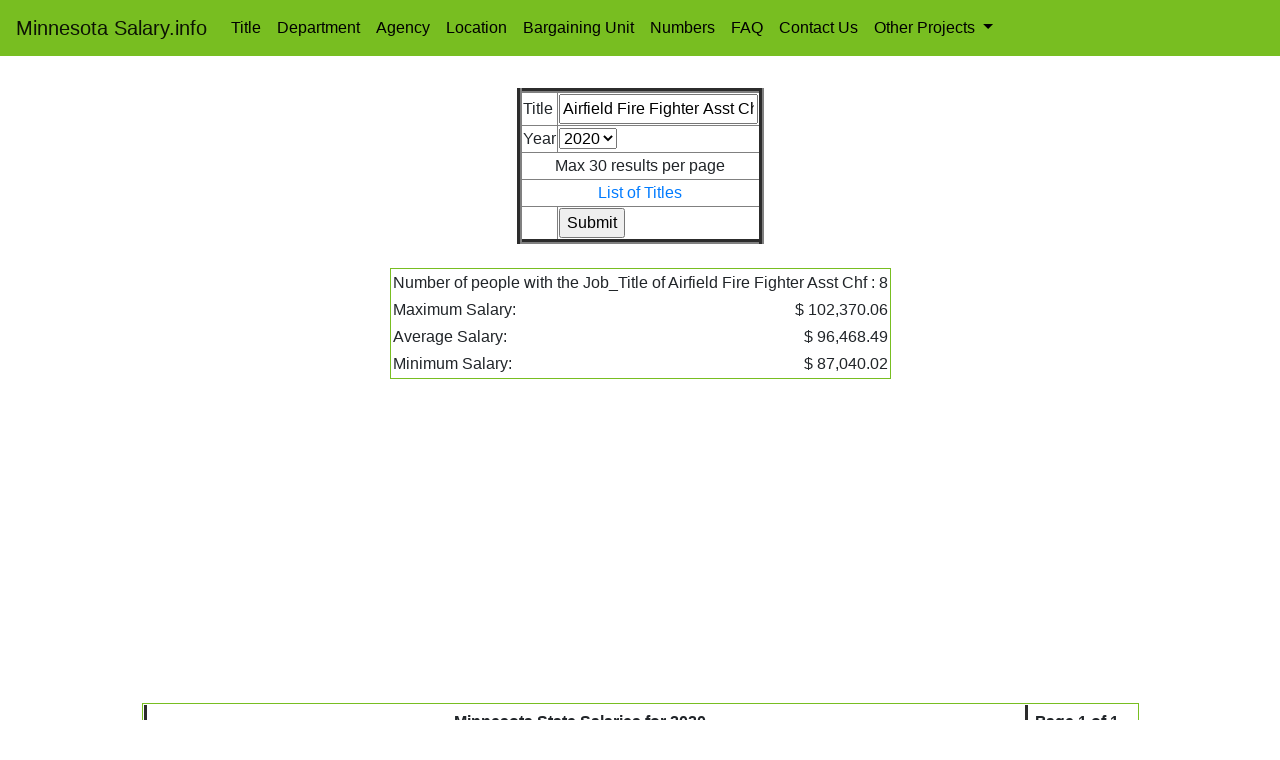

--- FILE ---
content_type: text/html; charset=UTF-8
request_url: https://www.minnesotasalary.info/titlesearch.php?Job_Title=Airfield+Fire+Fighter+Asst+Chf&Year=2020
body_size: 4113
content:
<!DOCTYPE HTML PUBLIC "-//W3C//DTD HTML 4.01 Transitional//EN" "http://www.w3.org/TR/html4/loose.dtd">
<html lang="en">
  <head>
    <!-- Required meta tags -->
	 <title>Minnesota Salary.info - Minnesota Salary Information</title>
    <meta charset="utf-8">
    <meta name="viewport" content="width=device-width, initial-scale=1, shrink-to-fit=no">

    <!-- Bootstrap CSS -->
    <link rel="stylesheet" href="https://maxcdn.bootstrapcdn.com/bootstrap/4.0.0/css/bootstrap.min.css" integrity="sha384-Gn5384xqQ1aoWXA+058RXPxPg6fy4IWvTNh0E263XmFcJlSAwiGgFAW/dAiS6JXm" crossorigin="anonymous">
	<link rel="stylesheet" href="style.css">
	<link rel="shortcut icon" href="./favicon.ico" >
	<link rel="icon" href="./favicon.ico" >
	<link rel="sitemap" type="application/xml" title="Sitemap" href="sitemap.xml" />
	<meta name="msvalidate.01" content="2F97820C9164AEC3D5F16699C5A5EA77" />
	<meta name="yandex-verification" content="50f33127be58e590" />
	<meta name="description" content="Search for salaries at for Minnesota "> 
	<meta name="keywords" content="Salary Search, Job Search, Salary, Search,Minnesota, Jobs, Minnesota, Jobs">					
	<meta name="Robots" content="INDEX,FOLLOW" >	
	<!-- Global site tag (gtag.js) - Google Analytics -->
<script async src="https://www.googletagmanager.com/gtag/js?id=UA-152970929-1"></script>
<script>
  window.dataLayer = window.dataLayer || [];
  function gtag(){dataLayer.push(arguments);}
  gtag('js', new Date());

  gtag('config', 'UA-152970929-1');
</script>
<script data-ad-client="ca-pub-1413020312572192" async src="https://pagead2.googlesyndication.com/pagead/js/adsbygoogle.js"></script>

  </head><body><nav class="navbar navbar-expand-lg navbar-light bg-light">
  <a class="navbar-brand" href="https://www.minnesotasalary.info">Minnesota Salary.info</a>
  <button class="navbar-toggler" type="button" data-toggle="collapse" data-target="#navbarSupportedContent" aria-controls="navbarSupportedContent" aria-expanded="false" aria-label="Toggle navigation">
    <span class="navbar-toggler-icon"></span>
  </button>

  <div class="collapse navbar-collapse" id="navbarSupportedContent">
    <ul class="navbar-nav mr-auto">
      <li class="nav-item active">
        <a class="nav-link" href="https://www.minnesotasalary.info/titlesearch.php">Title</a>
      </li>
      <li class="nav-item active">
        <a class="nav-link" href="https://www.minnesotasalary.info/deptsearch.php">Department</a>
      </li>
      <li class="nav-item active">
        <a class="nav-link" href="https://www.minnesotasalary.info/agencysearch.php">Agency</a>
      </li>
       <li class="nav-item active">
        <a class="nav-link" href="https://www.minnesotasalary.info/locationsearch.php">Location</a>
      </li>
       <li class="nav-item active">
        <a class="nav-link" href="https://www.minnesotasalary.info/bargaining_unit_search.php">Bargaining Unit</a>
      </li>
      <li class="nav-item">
        <a class="nav-link" href=https://www.minnesotasalary.info/"numbers.php">Numbers</a>
      </li>
   
	  <li class="nav-item">
        <a class="nav-link" href="https://www.minnesotasalary.info/faq.php">FAQ</a>
      </li>
	  <li class="nav-item">
        <a class="nav-link" href="https://www.minnesotasalary.info/contactus.php">Contact Us</a>
      </li>
      <li class="nav-item dropdown">
        <a class="nav-link dropdown-toggle" href="#" id="navbarDropdown" role="button" data-toggle="dropdown" aria-haspopup="true" aria-expanded="false">
          Other Projects
        </a>
        <div class="dropdown-menu" aria-labelledby="navbarDropdown">

          <a class="dropdown-item" href="http://www.umsalary.info">University of Michigan Salary</a>
		  <a class="dropdown-item" href="http://www.ohiosalary.info">OSU Salary</a>
		  <a class="dropdown-item" href="http://www.indianasalary.info">Purdue Salary</a>
		  <a class="dropdown-item" href="http://www.iowasalary.info">Iowa Salary</a>
		  <a class="dropdown-item" href="http://www.minnesotasalary.info">Minnesota Salary</a>
		  <a class="dropdown-item" href="http://www.californiasalary.info">California Salary</a>
          <div class="dropdown-divider"></div>

</ul> 
   <!-- <form class="form-inline my-2 my-lg-0">
      <input class="form-control mr-sm-2" type="search" placeholder="Search" aria-label="Search">
      <button class="btn btn-outline-success my-2 my-sm-0" type="submit">Search</button>
    </form> -->
  </div>
</nav>	<br />
<div class="container-fluid">
	<div class="row">
		<div class="span6" style="float: none; margin: 0 auto;">

<h1></h1>
<table border ="5" align = "center">
<form action="/titlesearch.php" method="GET" >
<tr><td>Title</td><td><input name ="Job_Title" type="text" value ="Airfield Fire Fighter Asst Chf"/></td></tr>
<!--Year-->
<tr><td>Year </td><td><select name="Year">
	  <option value="2020">2020</option>
	  <option value="2019">2019</option>
	  <option value="2018">2018</option>
	  <option value="2017">2017</option>
	  <option value="2016">2016</option>
	  <option value="2015">2015</option>
	  <option value="2014">2014</option>
	  <option value="2013">2013</option>
	  <option value="2012">2012</option>
	  <option value="2011">2011</option>
	</select></td></tr>
<tr><td colspan ="2" align = "center"> Max 30 results per page</td></tr>
<tr><td colspan ="2" align = "center"> <a href="title_list.php"> List of Titles</a></td></tr>
<tr><td></td><td><input type="submit" value="Submit">

</table>
<br />

		<table class="stats" align ="center">
		<tr><td colspan="2" style= "word-wrap:break-word">Number of people with the Job_Title of Airfield Fire Fighter Asst Chf : 8</td></tr>
		<tr><td>Maximum Salary:</td><td align="right">$ 102,370.06</td></tr>
		<tr><td>Average Salary:</td><td align="right">$ 96,468.49</td></tr>
		<tr><td>Minimum Salary:</td><td align="right">$ 87,040.02</td></tr>
		</table>
		<br />

<table  class= "index" >
	<tr><th colspan="5"> Minnesota State Salaries for 2020</th><th align="right">Page 1 of 1</th></tr>
    <tr>
        <th>Name</th>
        <th>Agency <br /><hr>
        	Department</th>
        <th>Title <hr>
    		Bargaining Unit</th>
        <th>Regular<br />Wages</th>
        <th>Overtime<br />Wages</th>
        <th>Total<br />Wages</th>
        
    </tr>
        <tr>
        <td><a href="https://www.minnesotasalary.info/peoplesearch.php?LName=Kotter&FName=Robert+J&Year=2020">Kotter, Robert J</a></td>
        <td><a href="https://www.minnesotasalary.info/agencysearch.php?Agency_Name=Military Affairs Dept&Year=2020">Military Affairs Dept</a><br /><hr>
        	<a href="https://www.minnesotasalary.info/deptsearch.php?Department_Name=Duluth+Fire+Fighter+Asst+Chief&Year=2020">Duluth Fire Fighter Asst Chief</a></td>
        <td><a href="https://www.minnesotasalary.info/titlesearch.php?Job_Title=Airfield+Fire+Fighter+Asst+Chf&Year=2020">Airfield Fire Fighter Asst Chf</a><hr>
        	<a href="https://www.minnesotasalary.info/bargaining_unit_search.php?Bargaining_Unit_Name=Middle Management Association&Year=2020">Middle Management Association</a></td>
        <td align="right">$ 83,690.71</td>
        <td align="right">$ 18,679.35</td>
        <td align="right">$ 102,370.06</td>
        
       
	</tr>
        <tr>
        <td><a href="https://www.minnesotasalary.info/peoplesearch.php?LName=Kotter&FName=Robert+J&Year=2020">Kotter, Robert J</a></td>
        <td><a href="https://www.minnesotasalary.info/agencysearch.php?Agency_Name=Military Affairs Dept&Year=2020">Military Affairs Dept</a><br /><hr>
        	<a href="https://www.minnesotasalary.info/deptsearch.php?Department_Name=Duluth+Fire+Fighter+Asst+Chief&Year=2020">Duluth Fire Fighter Asst Chief</a></td>
        <td><a href="https://www.minnesotasalary.info/titlesearch.php?Job_Title=Airfield+Fire+Fighter+Asst+Chf&Year=2020">Airfield Fire Fighter Asst Chf</a><hr>
        	<a href="https://www.minnesotasalary.info/bargaining_unit_search.php?Bargaining_Unit_Name=Middle Management Association&Year=2020">Middle Management Association</a></td>
        <td align="right">$ 83,690.71</td>
        <td align="right">$ 18,679.35</td>
        <td align="right">$ 102,370.06</td>
        
       
	</tr>
        <tr>
        <td><a href="https://www.minnesotasalary.info/peoplesearch.php?LName=Kuhlmey&FName=William+D&Year=2020">Kuhlmey, William D</a></td>
        <td><a href="https://www.minnesotasalary.info/agencysearch.php?Agency_Name=Military Affairs Dept&Year=2020">Military Affairs Dept</a><br /><hr>
        	<a href="https://www.minnesotasalary.info/deptsearch.php?Department_Name=Duluth+Fire+Fighter+Asst+Chief&Year=2020">Duluth Fire Fighter Asst Chief</a></td>
        <td><a href="https://www.minnesotasalary.info/titlesearch.php?Job_Title=Airfield+Fire+Fighter+Asst+Chf&Year=2020">Airfield Fire Fighter Asst Chf</a><hr>
        	<a href="https://www.minnesotasalary.info/bargaining_unit_search.php?Bargaining_Unit_Name=Middle Management Association&Year=2020">Middle Management Association</a></td>
        <td align="right">$ 83,722.88</td>
        <td align="right">$ 15,082.72</td>
        <td align="right">$ 98,805.60</td>
        
       
	</tr>
        <tr>
        <td><a href="https://www.minnesotasalary.info/peoplesearch.php?LName=Kuhlmey&FName=William+D&Year=2020">Kuhlmey, William D</a></td>
        <td><a href="https://www.minnesotasalary.info/agencysearch.php?Agency_Name=Military Affairs Dept&Year=2020">Military Affairs Dept</a><br /><hr>
        	<a href="https://www.minnesotasalary.info/deptsearch.php?Department_Name=Duluth+Fire+Fighter+Asst+Chief&Year=2020">Duluth Fire Fighter Asst Chief</a></td>
        <td><a href="https://www.minnesotasalary.info/titlesearch.php?Job_Title=Airfield+Fire+Fighter+Asst+Chf&Year=2020">Airfield Fire Fighter Asst Chf</a><hr>
        	<a href="https://www.minnesotasalary.info/bargaining_unit_search.php?Bargaining_Unit_Name=Middle Management Association&Year=2020">Middle Management Association</a></td>
        <td align="right">$ 83,722.88</td>
        <td align="right">$ 15,082.72</td>
        <td align="right">$ 98,805.60</td>
        
       
	</tr>
        <tr>
        <td><a href="https://www.minnesotasalary.info/peoplesearch.php?LName=Stuart+IV&FName=Edmund+A&Year=2020">Stuart IV, Edmund A</a></td>
        <td><a href="https://www.minnesotasalary.info/agencysearch.php?Agency_Name=Military Affairs Dept&Year=2020">Military Affairs Dept</a><br /><hr>
        	<a href="https://www.minnesotasalary.info/deptsearch.php?Department_Name=Duluth+Fire+Fighter+Asst+Chief&Year=2020">Duluth Fire Fighter Asst Chief</a></td>
        <td><a href="https://www.minnesotasalary.info/titlesearch.php?Job_Title=Airfield+Fire+Fighter+Asst+Chf&Year=2020">Airfield Fire Fighter Asst Chf</a><hr>
        	<a href="https://www.minnesotasalary.info/bargaining_unit_search.php?Bargaining_Unit_Name=Middle Management Association&Year=2020">Middle Management Association</a></td>
        <td align="right">$ 83,722.87</td>
        <td align="right">$ 13,935.39</td>
        <td align="right">$ 97,658.26</td>
        
       
	</tr>
        <tr>
        <td><a href="https://www.minnesotasalary.info/peoplesearch.php?LName=Stuart+IV&FName=Edmund+A&Year=2020">Stuart IV, Edmund A</a></td>
        <td><a href="https://www.minnesotasalary.info/agencysearch.php?Agency_Name=Military Affairs Dept&Year=2020">Military Affairs Dept</a><br /><hr>
        	<a href="https://www.minnesotasalary.info/deptsearch.php?Department_Name=Duluth+Fire+Fighter+Asst+Chief&Year=2020">Duluth Fire Fighter Asst Chief</a></td>
        <td><a href="https://www.minnesotasalary.info/titlesearch.php?Job_Title=Airfield+Fire+Fighter+Asst+Chf&Year=2020">Airfield Fire Fighter Asst Chf</a><hr>
        	<a href="https://www.minnesotasalary.info/bargaining_unit_search.php?Bargaining_Unit_Name=Middle Management Association&Year=2020">Middle Management Association</a></td>
        <td align="right">$ 83,722.87</td>
        <td align="right">$ 13,935.39</td>
        <td align="right">$ 97,658.26</td>
        
       
	</tr>
        <tr>
        <td><a href="https://www.minnesotasalary.info/peoplesearch.php?LName=Hofmann&FName=Christopher+M&Year=2020">Hofmann, Christopher M</a></td>
        <td><a href="https://www.minnesotasalary.info/agencysearch.php?Agency_Name=Military Affairs Dept&Year=2020">Military Affairs Dept</a><br /><hr>
        	<a href="https://www.minnesotasalary.info/deptsearch.php?Department_Name=CR+FF+Assistant+Chief&Year=2020">CR FF Assistant Chief</a></td>
        <td><a href="https://www.minnesotasalary.info/titlesearch.php?Job_Title=Airfield+Fire+Fighter+Asst+Chf&Year=2020">Airfield Fire Fighter Asst Chf</a><hr>
        	<a href="https://www.minnesotasalary.info/bargaining_unit_search.php?Bargaining_Unit_Name=Middle Management Association&Year=2020">Middle Management Association</a></td>
        <td align="right">$ 84,096.82</td>
        <td align="right">$ 233.10</td>
        <td align="right">$ 87,040.02</td>
        
       
	</tr>
        <tr>
        <td><a href="https://www.minnesotasalary.info/peoplesearch.php?LName=Hofmann&FName=Christopher+M&Year=2020">Hofmann, Christopher M</a></td>
        <td><a href="https://www.minnesotasalary.info/agencysearch.php?Agency_Name=Military Affairs Dept&Year=2020">Military Affairs Dept</a><br /><hr>
        	<a href="https://www.minnesotasalary.info/deptsearch.php?Department_Name=CR+FF+Assistant+Chief&Year=2020">CR FF Assistant Chief</a></td>
        <td><a href="https://www.minnesotasalary.info/titlesearch.php?Job_Title=Airfield+Fire+Fighter+Asst+Chf&Year=2020">Airfield Fire Fighter Asst Chf</a><hr>
        	<a href="https://www.minnesotasalary.info/bargaining_unit_search.php?Bargaining_Unit_Name=Middle Management Association&Year=2020">Middle Management Association</a></td>
        <td align="right">$ 84,096.82</td>
        <td align="right">$ 233.10</td>
        <td align="right">$ 87,040.02</td>
        
       
	</tr>
        <tr><td colspan="6"></td></tr>
</table>

		<nav aria-label="Page navigation example">
		  <ul class="pagination">
						
			<li class="page-item">
						<a class="page-link" href='/titlesearch.php?Job_Title=Airfield Fire Fighter Asst Chf&Year=2020&page=1' Job_Title="links">1			 </a></li>

						 </ul>
		</nav>


<br /><br /><table class= 'index' align='center'><tr><th>Random Job Titles from Minnesota State Salaries</th></tr><tr><td><a href="https://www.minnesotasalary.info/titlesearch.php?Job_Title=State+Auditor+Ofc+Mgmt+Lvl+2&Year=2020">State Auditor Ofc Mgmt Lvl 2</a></td></tr><tr><td><a href="https://www.minnesotasalary.info/titlesearch.php?Job_Title=Human+Services+Manager+4&Year=2020">Human Services Manager 4</a></td></tr><tr><td><a href="https://www.minnesotasalary.info/titlesearch.php?Job_Title=Governors+Staff-Support&Year=2020">Governors Staff-Support</a></td></tr><tr><td><a href="https://www.minnesotasalary.info/titlesearch.php?Job_Title=General+Maintenance+Wrkr+Lead&Year=2020">General Maintenance Wrkr Lead</a></td></tr><tr><td><a href="https://www.minnesotasalary.info/titlesearch.php?Job_Title=Jud+Inform+Tech+Spec+IV&Year=2020">Jud Inform Tech Spec IV</a></td></tr><tr><td><a href="https://www.minnesotasalary.info/titlesearch.php?Job_Title=MnSCU+Academic+Professional+1&Year=2020">MnSCU Academic Professional 1</a></td></tr><tr><td><a href="https://www.minnesotasalary.info/titlesearch.php?Job_Title=Human+Rights+Enforc+Offcr+1&Year=2020">Human Rights Enforc Offcr 1</a></td></tr><tr><td><a href="https://www.minnesotasalary.info/titlesearch.php?Job_Title=EDP+Operations+Technical+Spec&Year=2020">EDP Operations Technical Spec</a></td></tr><tr><td><a href="https://www.minnesotasalary.info/titlesearch.php?Job_Title=Industrial+Hygienist+2&Year=2020">Industrial Hygienist 2</a></td></tr><tr><td><a href="https://www.minnesotasalary.info/titlesearch.php?Job_Title=Jud+Court+Administrator+III&Year=2020">Jud Court Administrator III</a></td></tr></table><br /><br /><br /><br /><br /><table class= 'index' align='center'><tr><th>Random Departments from Minnesota State Salaries</th></tr><tr><td><a href="https://www.minnesotasalary.info/deptsearch.php?Department_Name=Operations+Services+Division&Year=2020">Operations Services Division</a></td></tr><tr><td><a href="https://www.minnesotasalary.info/deptsearch.php?Department_Name=MnSCU+Normandale+CC+Supervisor&Year=2020">MnSCU Normandale CC Supervisor</a></td></tr><tr><td><a href="https://www.minnesotasalary.info/deptsearch.php?Department_Name=WL-R1+Thief+River+Staff&Year=2020">WL-R1 Thief River Staff</a></td></tr><tr><td><a href="https://www.minnesotasalary.info/deptsearch.php?Department_Name=HR+Staffing+Supervisor&Year=2020">HR Staffing Supervisor</a></td></tr><tr><td><a href="https://www.minnesotasalary.info/deptsearch.php?Department_Name=DHS+MN.IT+CAO+Comm+Staff&Year=2020">DHS MN.IT CAO Comm Staff</a></td></tr><tr><td><a href="https://www.minnesotasalary.info/deptsearch.php?Department_Name=FMD+Painters&Year=2020">FMD Painters</a></td></tr><tr><td><a href="https://www.minnesotasalary.info/deptsearch.php?Department_Name=SCL+Lieutenant-G&Year=2020">SCL Lieutenant-G</a></td></tr><tr><td><a href="https://www.minnesotasalary.info/deptsearch.php?Department_Name=DOC+MINNCOR+Buyer+Supv+Staff&Year=2020">DOC MINNCOR Buyer Supv Staff</a></td></tr><tr><td><a href="https://www.minnesotasalary.info/deptsearch.php?Department_Name=Mpls+Quality+Management+Supv&Year=2020">Mpls Quality Management Supv</a></td></tr><tr><td><a href="https://www.minnesotasalary.info/deptsearch.php?Department_Name=Human+Res+Forensics&Year=2020">Human Res Forensics</a></td></tr></table><br /><br/><br /><table class= 'index' align='center'><tr><th>Random Agencies from Minnesota State Salaries</th></tr><tr><td><a href="https://www.minnesotasalary.info/agencysearch.php?Agency_Name=Indian Affairs Council&Year=2020">Indian Affairs Council</a></td></tr><tr><td><a href="https://www.minnesotasalary.info/agencysearch.php?Agency_Name=Judicial Standards Board&Year=2020">Judicial Standards Board</a></td></tr><tr><td><a href="https://www.minnesotasalary.info/agencysearch.php?Agency_Name=Transportation Dept&Year=2020">Transportation Dept</a></td></tr><tr><td><a href="https://www.minnesotasalary.info/agencysearch.php?Agency_Name=State Auditor&Year=2020">State Auditor</a></td></tr><tr><td><a href="https://www.minnesotasalary.info/agencysearch.php?Agency_Name=Private Detective Board&Year=2020">Private Detective Board</a></td></tr><tr><td><a href="https://www.minnesotasalary.info/agencysearch.php?Agency_Name=Disability Council&Year=2020">Disability Council</a></td></tr><tr><td><a href="https://www.minnesotasalary.info/agencysearch.php?Agency_Name=Office of Higher Education&Year=2020">Office of Higher Education</a></td></tr><tr><td><a href="https://www.minnesotasalary.info/agencysearch.php?Agency_Name=Legislative Auditor&Year=2020">Legislative Auditor</a></td></tr><tr><td><a href="https://www.minnesotasalary.info/agencysearch.php?Agency_Name=Perpich Ctr For Arts Education&Year=2020">Perpich Ctr For Arts Education</a></td></tr><tr><td><a href="https://www.minnesotasalary.info/agencysearch.php?Agency_Name=Amateur Sports Comm&Year=2020">Amateur Sports Comm</a></td></tr></table><br /><br/><br /><table class= 'index' align='center'><tr><th colspan='2'>Random Locations from Minnesota State Salaries</th></tr><tr><th>Location Name</th><th>Zip Code</th></tr><tr><td><a href="https://www.minnesotasalary.info/locationsearch.php?Location_Name=MNIT Agric and BOAH&Year=2020">MNIT Agric and BOAH</a></td><td align='right'> 0 </td></tr><tr><td><a href="https://www.minnesotasalary.info/locationsearch.php?Location_Name=MnSCU Itasca CC&Year=2020">MnSCU Itasca CC</a></td><td align='right'> 0 </td></tr><tr><td><a href="https://www.minnesotasalary.info/locationsearch.php?Location_Name=MnSCU Arizona Sedona&Year=2020">MnSCU Arizona Sedona</a></td><td align='right'> 0 </td></tr><tr><td><a href="https://www.minnesotasalary.info/locationsearch.php?Location_Name=MnSCU Winona SU&Year=2020">MnSCU Winona SU</a></td><td align='right'> 0 </td></tr><tr><td><a href="https://www.minnesotasalary.info/locationsearch.php?Location_Name=Maplewood&Year=2020">Maplewood</a></td><td align='right'> 0 </td></tr><tr><td><a href="https://www.minnesotasalary.info/locationsearch.php?Location_Name=Roseville&Year=2020">Roseville</a></td><td align='right'> 0 </td></tr><tr><td><a href="https://www.minnesotasalary.info/locationsearch.php?Location_Name=PMH COB/Child Care&Year=2020">PMH COB/Child Care</a></td><td align='right'> 0 </td></tr><tr><td><a href="https://www.minnesotasalary.info/locationsearch.php?Location_Name=MSOCS FC Anoka/Burns&Year=2020">MSOCS FC Anoka/Burns</a></td><td align='right'> 0 </td></tr><tr><td><a href="https://www.minnesotasalary.info/locationsearch.php?Location_Name=MnSCUNewJerseyNorthBrunswick&Year=2020">MnSCUNewJerseyNorthBrunswick</a></td><td align='right'> 0 </td></tr><tr><td><a href="https://www.minnesotasalary.info/locationsearch.php?Location_Name=District 8-Stevens&Year=2020">District 8-Stevens</a></td><td align='right'> 0 </td></tr></table><br /><br/><br />	</div>
   </div>
  </div>
    <!-- Optional JavaScript -->
    <!-- jQuery first, then Popper.js, then Bootstrap JS -->
    <script src="https://code.jquery.com/jquery-3.2.1.slim.min.js" integrity="sha384-KJ3o2DKtIkvYIK3UENzmM7KCkRr/rE9/Qpg6aAZGJwFDMVNA/GpGFF93hXpG5KkN" crossorigin="anonymous"></script>
    <script src="https://cdnjs.cloudflare.com/ajax/libs/popper.js/1.12.9/umd/popper.min.js" integrity="sha384-ApNbgh9B+Y1QKtv3Rn7W3mgPxhU9K/ScQsAP7hUibX39j7fakFPskvXusvfa0b4Q" crossorigin="anonymous"></script>
    <script src="https://maxcdn.bootstrapcdn.com/bootstrap/4.0.0/js/bootstrap.min.js" integrity="sha384-JZR6Spejh4U02d8jOt6vLEHfe/JQGiRRSQQxSfFWpi1MquVdAyjUar5+76PVCmYl" crossorigin="anonymous"></script>
  </body>
</html>

--- FILE ---
content_type: text/html; charset=utf-8
request_url: https://www.google.com/recaptcha/api2/aframe
body_size: 268
content:
<!DOCTYPE HTML><html><head><meta http-equiv="content-type" content="text/html; charset=UTF-8"></head><body><script nonce="P6YsA3Z6Tyn_4sNO-9xo4Q">/** Anti-fraud and anti-abuse applications only. See google.com/recaptcha */ try{var clients={'sodar':'https://pagead2.googlesyndication.com/pagead/sodar?'};window.addEventListener("message",function(a){try{if(a.source===window.parent){var b=JSON.parse(a.data);var c=clients[b['id']];if(c){var d=document.createElement('img');d.src=c+b['params']+'&rc='+(localStorage.getItem("rc::a")?sessionStorage.getItem("rc::b"):"");window.document.body.appendChild(d);sessionStorage.setItem("rc::e",parseInt(sessionStorage.getItem("rc::e")||0)+1);localStorage.setItem("rc::h",'1768675058214');}}}catch(b){}});window.parent.postMessage("_grecaptcha_ready", "*");}catch(b){}</script></body></html>